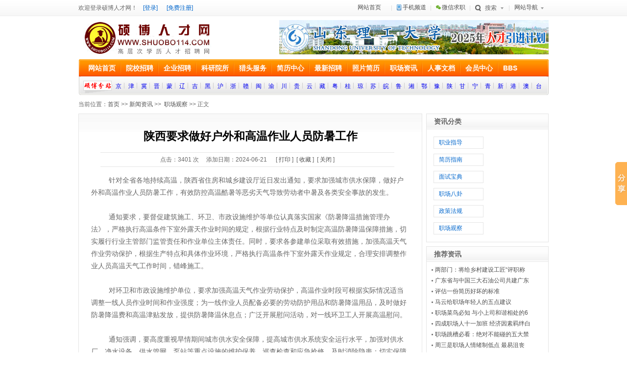

--- FILE ---
content_type: text/html;charset=gb2312
request_url: http://www.shuobo114.com/news/news-show.php?id=14393
body_size: 17471
content:
<!DOCTYPE html PUBLIC "-//W3C//DTD XHTML 1.0 Transitional//EN" "http://www.w3.org/TR/xhtml1/DTD/xhtml1-transitional.dtd">
<html xmlns="http://www.w3.org/1999/xhtml">
<head>
<meta http-equiv="Content-Type" content="text/html; charset=gb2312" />
<title>陕西要求做好户外和高温作业人员防暑工作 - 硕博人才网</title>
<meta name="description" content="&amp;nbsp;&amp;nbsp;&amp;nbsp;&amp;nbsp;&amp;nbsp;&amp;nbsp;&amp;nbsp;&amp;nbsp; 针对全省各地持续高温，陕西省住房和城乡建设厅近日发出通知，要求加强城市供">
<meta name="keywords" content="陕西要求做好户外和高温作业人员防暑工作">
<meta name="author" content="硕博ShuoBo114" />
<meta name="copyright" content="ShuoBo114.com" />
<meta http-equiv="X-UA-Compatible" content="IE=7">
<link href="/templates/fengzhan/css/common.css" rel="stylesheet" type="text/css" />
<link href="/templates/fengzhan/css/news.css" rel="stylesheet" type="text/css" />
<script src="/templates/fengzhan/js/jquery.js" type='text/javascript' ></script>

<script type="text/javascript">
$(document).ready(function()
{
		var id="14393";
		var tsTimeStamp= new Date().getTime();
		$.get("/plus/ajax.php", { "id": id,"time":tsTimeStamp,"act":"news_click"},
			function (data,textStatus)
			 {			
				$("#click").html(data);
			 }
		);
});
</script>
</head>
<body>
<div class="head_top">
  <div class="head_top_box">
      <div class="head_top_box_left link_lan"><span id="top_loginform"></span></div>
      <div class="head_top_box_right link_bk">
      <div class="top_menu last top_menu_nav" id="top_navigation">
  <div class="in_navigation" ><a href="http://www.shuobo114.com/">网站导航</a></div>  
    <div class="ds_menu_nav">
    <div class="in_navigation" ><a href="http://www.shuobo114.com/">网站导航</a></div>  
  </div>
  <div class="ds_menu_nav_txt">
  <strong>个人求职服务</strong><br />
  <a href="http://www.shuobo114.com/jobs/">职位搜索</a>&nbsp;&nbsp;
  <a href="http://www.shuobo114.com/user/user_personal.php?act=resume_list">创建简历</a>&nbsp;&nbsp;
  <a href="http://www.shuobo114.com/wap/">手机求职</a>&nbsp;&nbsp;
  <a href="http://www.shuobo114.com/user/reg.php?act=form&type=2">个人注册</a>
  <br /><strong>院校/企业服务</strong><br />
  <a href="http://www.shuobo114.com/resume/">简历搜索</a>&nbsp;&nbsp;
  <a href="http://www.shuobo114.com/user/user_company_points.php?act=addjobs">发布职位</a>&nbsp;&nbsp;
  <a href="http://www.shuobo114.com/user/user_company_points.php?act=order_add">在线充值</a>&nbsp;&nbsp;
  <a href="http://www.shuobo114.com/user/reg.php?act=form&type=1">企业注册</a>&nbsp;&nbsp;
  <br /><strong>会员</strong><br />
  <a href="http://www.shuobo114.com/user/login.php">会员登录</a>&nbsp;&nbsp;
  <a href="http://www.shuobo114.com/user/reg.php">会员注册</a>&nbsp;&nbsp;
  </div>
</div>
<div class="top_menu top_search" id="show_top_search">
  <div class="sub_search" ><div><span>搜索</span></div></div>
  <div class="op_search"> 
     <div class="sub_search" ><div><span>搜索</span></div></div>
  </div>
  <div class="op_search_form">
  <form action="" method="get" name="topsearch">
    <input name="key" type="text"  class="key"/>
    <div class="sutleft">
    <input type="button" value="搜职位" class="but70"  id="/jobs/jobs-list.php"/>
    </div>
    <div class="sutright">
    <input type="button" value="搜简历" class="but70" id="/resume/resume-list.php"/>
     </div>     
     <div class="clear"></div>
     </form>
  </div>
</div>
<div class="top_menu"  id="weixin"><div class="t_weixin" ><a href="#">微信求职</a></div></div>
<div class="top_menu"><div class="t_mobile"><a href="http://www.shuobo114.com/wap/">手机频道</a></div></div>
<div class="top_menu"><div><a href="http://www.shuobo114.com/">网站首页</a></div></div>
<div class="clear"></div>

</div>
<span class="is_weixin"><img src="/data/images/weixin.png" width="155"></span>
<script type="text/javascript">

$("#weixin").hover(function(){

 $(".is_weixin").show()},

function(){

 $(".is_weixin").hide();

})
  //顶部部登录
  $.get("/plus/ajax.php", {"act":"top_loginform"},
      function (data,textStatus)
       {      
        $("#top_loginform").html(data);
       }
  );
//
$("#show_top_search").hover(
function(){
$("#show_top_search").css("position","relative");
$(".op_search,.op_search_form").show();
},
function(){
$(".op_search,.op_search_form").hide();
$("#show_top_search").css("position","");  
}
);
//
$("#top_navigation").hover(
function(){
$(this).css("position","relative");
$(".ds_menu_nav,.ds_menu_nav_txt").show();
},
function(){
$(this).css("position","");
$(".ds_menu_nav,.ds_menu_nav_txt").hide();
$("#show_top_search").css("position","");  
}
);
//
$("form[name=topsearch] .but70").click(function(){
$("form[name=topsearch]").attr("action",$(this).attr("id"));
$("form[name=topsearch]").submit();
});
</script>      </div>
      <div class="clear"></div>
  </div>
</div>
<div class="head">
  <div class="head_logo">
    <a href="/"><img src="/data/images/logo.gif" alt="硕博人才网" border="0" align="absmiddle" /></a>
  </div>
  <div class="head_logo_right">    
        <a href="https://rshch.sdut.edu.cn/"  target="_blank" ><img src="/data/ads/1729156589943.jpg" alt="硕博人才网" border="0" align="absmiddle"/></a>
      
   <!--<script src="/templates/fengzhan/js/indextop/portal_flash.js" type="text/javascript"></script> -->
  </div>
  <div class="clear"></div>
</div>
<!--导航 -->

<div id=menu_out>
<div id=menu_in>
<div id=menu>
<UL id=nav>
<LI><A class=nav_off  href="/index.php"><SPAN>网站首页</SPAN></A></LI>
<LI class="menu_line"></LI><li><a href="/school/"  class="nav_off"><span>院校招聘</span></a></li>
<li class="menu_line"></li><li><a href="/Enterprise/"  class="nav_off"><span>企业招聘</span></a></li>
<li class="menu_line"></li><li><a href="/famous/"  class="nav_off"><span>科研院所</span></a></li>
<li class="menu_line"></li><li><a href="/explain/explain-show.php?id=4" class="nav_off"><span>猎头服务</span></a></li>
<li class="menu_line"></li><li><a href="/user/login.php"  class="nav_off"><span>简历中心</span></a></li>
<li class="menu_line"></li><li><a href="/jobs/jobs-list.php"  class="nav_off"><span>最新招聘</span></a></li>
<li class="menu_line"></li><li><a href="/resume/resume-photo-list.php/" class="nav_off"><span>照片简历</span></a></li>
<li class="menu_line"></li><li><a href="/news/" class="nav_off"><span>职场资讯</span></a></li>
<li class="menu_line"></li><LI><A class=nav_off href="/tool/"><SPAN>人事文档</SPAN></A></LI>
<LI class=menu_line></LI><LI><A class=nav_off href="/user/user_personal.php" target=_blank><SPAN>会员中心</SPAN></A></LI>
<LI class=menu_line></LI>
<LI><A class=nav_off  href="/user/user_personal.php" target=_blank><SPAN>BBS</SPAN></A></LI>

</UL>
<div id=menu_con><div  style="DISPLAY: block"><UL>
 <LI><img src="/templates/fengzhan/images/fz.png" /></LI>
  <LI><a href="/fz/bj.php"><span>京</span></A></LI><LI class=menu_line2></LI>
  <LI><A href="/fz/tj.php"><SPAN>津</SPAN></A></LI><LI class=menu_line2></LI>
  <LI><A href="/fz/hb.php"><SPAN>冀</SPAN></A></LI><LI class=menu_line2></LI>
  <LI><A href="/fz/sx.php"><SPAN>晋</SPAN></A></LI><LI class=menu_line2></LI>
  <LI><A href="/fz/nm.php"><SPAN>蒙</SPAN></A></LI><LI class=menu_line2></LI>
  <LI><A href="/fz/ln.php"><SPAN>辽</SPAN></A></LI><LI class=menu_line2></LI>
  <LI><A href="/fz/jl.php"><SPAN>吉</SPAN></A></LI><LI class=menu_line2></LI>
  <LI><A href="/fz/hlj.php"><SPAN>黑</SPAN></A></LI><LI class=menu_line2></LI>
  <LI><A href="/fz/sh.php"><SPAN>沪</SPAN></A></LI><LI class=menu_line2></LI>
  <LI><A href="/fz/zj.php"><SPAN>浙</SPAN></A></LI><LI class=menu_line2></LI>
  <LI><A href="/fz/jx.php"><SPAN>赣</SPAN></A></LI><LI class=menu_line2></LI>
  <LI><A href="/fz/fj.php"><SPAN>闽</SPAN></A></LI><LI class=menu_line2></LI>
  <LI><A href="/fz/cq.php"><SPAN>渝</SPAN></A></LI><LI class=menu_line2></LI>
  <LI><A href="/fz/sc.php"><SPAN>川</SPAN></A></LI><LI class=menu_line2></LI>
  <LI><A href="/fz/gz.php"><SPAN>贵</SPAN></A></LI><LI class=menu_line2></LI>
  <LI><A href="/fz/yn.php"><SPAN>云</SPAN></A></LI><LI class=menu_line2></LI>
  <LI><A href="/fz/xz.php"><SPAN>藏</SPAN></A></LI><LI class=menu_line2></LI>
  <LI><A href="/fz/gd.php"><SPAN>粤</SPAN></A></LI><LI class=menu_line2></LI>
  <LI><A href="/fz/gx.php"><SPAN>桂</SPAN></A></LI><LI class=menu_line2></LI>
  <LI><A href="/fz/hain.php"><SPAN>琼</SPAN></A></LI><LI class=menu_line2></LI>
  <LI><A href="/fz/js.php"><SPAN>苏</SPAN></A></LI><LI class=menu_line2></LI>
  <LI><A href="/fz/ah.php"><SPAN>皖</SPAN></A></LI><LI class=menu_line2></LI>
  <LI><A href="/fz/sd.php"><SPAN>鲁</SPAN></A></LI><LI class=menu_line2></LI>
  <LI><A href="/fz/hun.php"><SPAN>湘</SPAN></A></LI><LI class=menu_line2></LI>
  <LI><A href="/fz/hub.php"><SPAN>鄂</SPAN></A></LI><LI class=menu_line2></LI>
  <LI><A href="/fz/hn.php"><SPAN>豫</SPAN></A></LI><LI class=menu_line2></LI>
  <LI><A href="/fz/shanx.php"><SPAN>陕</SPAN></A></LI><LI class=menu_line2></LI>
  <LI><A href="/fz/gs.php"><SPAN>甘</SPAN></A></LI><LI class=menu_line2></LI>
  <LI><A href="/fz/nx.php"><SPAN>宁</SPAN></A></LI><LI class=menu_line2></LI>
  <LI><A href="/fz/qh.php"><SPAN>青</SPAN></A></LI><LI class=menu_line2></LI>
  <LI><A href="/fz/xj.php"><SPAN>新</SPAN></A></LI><LI class=menu_line2></LI>
  <LI><A href="/fz/xg.php"><SPAN>港</SPAN></A></LI><LI class=menu_line2></LI>
  <LI><A href="/fz/am.php"><SPAN>澳</SPAN></A></LI><LI class=menu_line2></LI>
  <LI><A href="/fz/tw.php"><SPAN>台</SPAN></A></LI>
</UL></div> 

</div></div></div></div> 
</div><div class="page_location link_bk">

当前位置：<a href="/">首页</a>&nbsp;>>&nbsp;<a href="/news/">新闻资讯</a>&nbsp;>>&nbsp;
<a href="/news/news-list.php?id=7">职场观察</a>&nbsp;>>&nbsp;正文
</div>
<div class="news-show">
  <div class="left">
    <div class="show">
		<h1>陕西要求做好户外和高温作业人员防暑工作</h1>	
		<div class="date link_bk">
		点击：<span id="click"></span> 次&nbsp;&nbsp;&nbsp;&nbsp; 添加日期：2024-06-21 &nbsp;&nbsp;&nbsp;&nbsp; [ <a href="javascript:window.print();">打印</a> ]&nbsp;&nbsp;[ <a href="#" onclick="window.external.addFavorite(parent.location.href,document.title);">收藏</a> ]&nbsp;&nbsp;[ <a href="javascript:self.close()">关闭</a> ] 
		</div>
		<div class="txt">&nbsp;&nbsp;&nbsp;&nbsp;&nbsp;&nbsp;&nbsp;&nbsp; 针对全省各地持续高温，陕西省住房和城乡建设厅近日发出通知，要求加强城市供水保障，做好户外和高温作业人员防暑工作，有效防控高温酷暑等恶劣天气导致劳动者中暑及各类安全事故的发生。<br />
<br />
&nbsp;&nbsp;&nbsp;&nbsp;&nbsp;&nbsp;&nbsp;&nbsp; 通知要求，要督促建筑施工、环卫、市政设施维护等单位认真落实国家《防暑降温措施管理办法》，严格执行高温条件下室外露天作业时间的规定，根据行业特点及时制定高温防暑降温保障措施，切实履行行业主管部门监管责任和作业单位主体责任。同时，要求各参建单位采取有效措施，加强高温天气作业劳动保护，根据生产特点和具体作业环境，严格执行高温条件下室外露天作业规定，合理安排调整作业人员高温天气工作时间，错峰施工。<br />
<br />
&nbsp;&nbsp;&nbsp;&nbsp;&nbsp;&nbsp;&nbsp;&nbsp; 对环卫和市政设施维护单位，要求加强高温天气作业劳动保护，高温作业时段可根据实际情况适当调整一线人员作业时间和作业强度；为一线作业人员配备必要的劳动防护用品和防暑降温用品，及时做好防暑降温费和高温津贴发放，提供防暑降温休息点；广泛开展慰问活动，对一线环卫工人开展高温慰问。<br />
<br />
&nbsp;&nbsp;&nbsp;&nbsp;&nbsp;&nbsp;&nbsp;&nbsp; 通知强调，要高度重视旱情期间城市供水安全保障，提高城市供水系统安全运行水平，加强对供水厂、净水设备、供水管网、泵站等重点设施的维护保养、巡查检查和应急抢修，及时消除隐患；切实保障人民群众生产生活用水安全有序。<br />
<br />&nbsp;&nbsp;<a href="http://www.shuobo114.com"><img src="/templates/fengzhan/images/new.png" alt="返回首页" border="0" align="absmiddle" /></a></div>
    </div>
  </div>
  <div class="right">
  	<div class="listbox">
			<div class="tit"><strong>资讯分类</strong></div>
				  <div class="category">
				
								<a href="/news/news-list.php?id=2">职业指导</a>
								<a href="/news/news-list.php?id=3">简历指南</a>
								<a href="/news/news-list.php?id=4">面试宝典</a>
								<a href="/news/news-list.php?id=5">职场八卦</a>
								<a href="/news/news-list.php?id=6">政策法规</a>
								<a href="/news/news-list.php?id=7">职场观察</a>
								<div class="clear"></div>
				</div>
		</div>

		<div class="listbox">
			<div class="tit"><strong>推荐资讯</strong></div>		
			<div class="txt">
			<ul class="link_bk">
			
						<li><a href="/news/news-show.php?id=15006" target="_blank">两部门：将给乡村建设工匠“评职称</a></li>
						<li><a href="/news/news-show.php?id=2140" target="_blank">广东省与中国三大石油公司共建广东</a></li>
						<li><a href="/news/news-show.php?id=73" target="_blank">评估一份简历好坏的标准</a></li>
						<li><a href="/news/news-show.php?id=70" target="_blank">马云给职场年轻人的五点建议</a></li>
						<li><a href="/news/news-show.php?id=69" target="_blank">职场菜鸟必知 与小上司和谐相处的6</a></li>
						<li><a href="/news/news-show.php?id=68" target="_blank">四成职场人十一加班 经济因素羁绊白</a></li>
						<li><a href="/news/news-show.php?id=65" target="_blank">职场跳槽必看：绝对不能碰的五大禁</a></li>
						<li><a href="/news/news-show.php?id=54" target="_blank">周三是职场人情绪制低点 最易沮丧</a></li>
						<li><a href="/news/news-show.php?id=50" target="_blank">哪种职业最可能经常放人鸽子 记者与</a></li>
						<li><a href="/news/news-show.php?id=49" target="_blank">把职场当成你的花园</a></li>
						</ul>
			</div>
		</div>
		<div class="listbox">
			<div class="tit"><strong>最新资讯</strong></div>		
			<div class="txt">
			<ul class="link_bk">
			
						<li><a href="/news/news-show.php?id=16845" target="_blank">河南精准施策帮扶农村残疾人就业</a></li>
						<li><a href="/news/news-show.php?id=16844" target="_blank">四部门推进职业技能证书互通互认</a></li>
						<li><a href="/news/news-show.php?id=16843" target="_blank">民宿管家评上“高级工” 乡村旅游转</a></li>
						<li><a href="/news/news-show.php?id=16842" target="_blank">吉林支持引进“高精尖缺”人才</a></li>
						<li><a href="/news/news-show.php?id=16841" target="_blank">“首席”领航，人才与产业同频共振</a></li>
						<li><a href="/news/news-show.php?id=16840" target="_blank">长江退捕渔民告别渔网换“新岗”</a></li>
						<li><a href="/news/news-show.php?id=16839" target="_blank">这场招聘会，工会把它“搬”进了商</a></li>
						<li><a href="/news/news-show.php?id=16838" target="_blank">广东开展重点群体促就业系列专项活</a></li>
						<li><a href="/news/news-show.php?id=16837" target="_blank">青海省共和县总工会深入开展“两节</a></li>
						<li><a href="/news/news-show.php?id=16836" target="_blank">山东省莒县总工会：“1+4+N”调处机</a></li>
						</ul>
			</div>
		</div>
  </div>
  <div class="clear"></div>
</div>
<table width="960" border="0" align="center" cellpadding="0" cellspacing="0">
  <tr>
    <td height="7" ></td>
  </tr>
  <tr>
    <td height="3" bgcolor="E71801"></td>
  </tr>
  <tr>
    <td height="35" align="center" bgcolor="EAEAEA" class="link_bk"><a href="bz_gywm.asp" class="linkfont1"><a onclick="this.style.behavior='url(#default#homepage)';this.setHomePage('http://www.shuobo114.cn');" href="javascript:">设为首页</a>&nbsp;-&nbsp;<a href="javascript:" onClick="window.external.addFavorite(parent.location.href,document.title);">加入收藏</a>
&nbsp;-&nbsp;<a href="/explain/explain-show.php?id=1" target="_blank">广告合作</a>&nbsp;-&nbsp;<a href="/explain/explain-show.php?id=2" target="_blank">网站介绍</a>&nbsp;-&nbsp;<a href="/explain/explain-show.php?id=3" target="_blank">联系我们</a>&nbsp;-&nbsp;<a href="/explain/explain-show.php?id=4" target="_blank">猎头服务</a>&nbsp;-&nbsp;<a href="/explain/explain-show.php?id=5" target="_blank">防骗手册</a>&nbsp;-&nbsp;<script src="http://s23.cnzz.com/stat.php?id=3437759&web_id=3437759" language="JavaScript"></script>
<!-- Baidu Button BEGIN -->
<script type="text/javascript" id="bdshare_js" data="type=slide&img=0&pos=right&uid=761379" ></script>
<script type="text/javascript" id="bdshell_js"></script>
<script type="text/javascript">
		var bds_config = {"bdTop":273};
		document.getElementById("bdshell_js").src = "http://bdimg.share.baidu.com/static/js/shell_v2.js?cdnversion=" + new Date().getHours();
</script>
<!-- Baidu Button END --></td>
  </tr>
  <tr>
    <td height="50" align="center">Copyright @ 2020ShuoBo114.com All Right Reserved  硕博人才网 版权所有<br>
      第一域名:www.shuobo114.com第二域名:www.shuobo114.cn<br>
      硕博人才网是提供人才、招聘服务的人才招聘网站，是国内知名人才招聘品牌，信誉保证。并提供招聘会信息、人才市场信息。</td>
  </tr>
  <tr>
    <td align="center"><table width="410" border="0" cellspacing="1" cellpadding="0" bgcolor="DDDDDD">
      <tr>
        <td height="50" align="center" bgcolor="#FFFFFF"><img src="/templates/fengzhan/images//bottom_tp.gif" width="397" height="46" border="0" usemap="#Map1224"></td>
        <td rowspan="2" align="center" bgcolor="#FFFFFF"><img src="/data/images/weixin.jpg" width="81" height="81"></td>
      </tr>
      <tr>
        <td height="30" align="center" bgcolor="#FFFFFF"  class="link_bk">京公网安备110114000764号&nbsp;&nbsp; &nbsp;&nbsp;<a href="http://beian.miit.gov.cn/" target="_blank">京ICP备17062121号-2</a></td>
        </tr>
    </table></td>
  </tr>
  <tr>
    <td height="10"></td>
  </tr>
</table></body>
</html>

--- FILE ---
content_type: text/html;charset=gb2312
request_url: http://www.shuobo114.com/plus/ajax.php?act=top_loginform
body_size: 165
content:
欢迎登录硕博人才网！&nbsp;&nbsp;&nbsp;&nbsp;<a href="/user/login.php" >[登录]</a>&nbsp;&nbsp;&nbsp;&nbsp;&nbsp;
<a href="/user/reg.php" >[免费注册]</a>

--- FILE ---
content_type: text/html;charset=gb2312
request_url: http://www.shuobo114.com/plus/ajax.php?id=14393&time=1768864561741&act=news_click
body_size: 17
content:
3401

--- FILE ---
content_type: text/css
request_url: http://www.shuobo114.com/templates/fengzhan/css/common.css
body_size: 9209
content:
body {margin-left: 0px;margin-top: 0px;margin-right: 0px;margin-bottom: 8px;font-size:12px; color: #666666; font-family:Arial, Helvetica, sans-serif; background-color:#ffffff;}
h1,h2,h3,h4,h5,form,p,ul{ margin:0px; padding:0px;}
p {margin: 0px;	padding: 0px;}
input {font-family:Arial, Helvetica, sans-serif;font-size:12px; color: #666666;}
li { padding:0px; margin:0px; line-height:180%;list-style-type:none;}
.lf{float:left;}
.rt{float:right}
.clear{clear:both; height:0px; font-size:0px; line-height:0px;}
.link_lan a{color: #0066CC;text-decoration: none;}
.link_lan a:hover {text-decoration: underline;color: #009900;}
.link_bk a{	color: #4D4D4D;	text-decoration: none;	line-height: 22px;}
.link_bk a:hover {text-decoration: underline;color: #009900;}
.link_white a{color: #FFFFFF;	text-decoration: none;text-decoration: none;}
.link_white a:hover {text-decoration: underline;}
.link_oe a{color: #FF6600;text-decoration: none;}
.link_oe a:hover {text-decoration: underline;color: #FF9900;}
/*顶部*/
.head_top{ width:100%;  background:url(../images/04.jpg); background-repeat:repeat-x; height:33px;}
.head_top_box{width:960px;position:relative;  margin:0 auto;height:33px; line-height:33px;}
.head_top_box_left{width:450px;height:33px; float:left}
.head_top_box_right{width:510px;height:33px; float:left; }
.head { width:960px;  margin:0 auto;}
.head_logo { width:400px;  padding-left:10px; padding-top:8px;float:left; padding-bottom:10px;}
.head_logo_right { width:550px; float:left;  padding-top:8px; text-align:right;}
/*顶部导航*/
.top_menu { float:right; width:70px; padding-left:10px;height:25px; line-height:25px;background-image: url(../images/26.gif); background-repeat:no-repeat; background-position:right 0px; margin-top:4px;}
.top_menu.last{ background-image:none; }
.top_menu .t_mobile a{ background-image: url(../images/26.gif); background-repeat:no-repeat; background-position:0px -75px;padding-left:12px; display:block; height:25px; width:50px}
.top_menu .t_weixin a{  background-image: url(../images/26.gif); background-repeat:no-repeat; background-position:0px -99px;padding-left:12px; display:block; height:25px; width:50px}
/*顶部导航--搜索*/
.is_weixin{
    display: none;
    padding: 5px;
    height: 155px;
    position: absolute;
    top: 30px;
    left: 650px;
    z-index: 99999;
}
.top_search{ }
.sub_search div {background-image: url(../images/26.gif); background-repeat:no-repeat; background-position:0px -50px; width:50px; padding-left:20px;cursor:pointer;}
.sub_search div span{ background-image: url(../images/26.gif); background-repeat:no-repeat; background-position:right -25px;  display:block; height:25px; width:38px; }
.op_search{ position:absolute; right:0px; top:0px; width:70px; height:25px; border:1px  #CCCCCC solid; border-bottom:1px #FFFFFF solid; background-color:#FFFFFF; z-index:10; display:none; padding-left:10px;}
.op_search_form{ position:absolute;border:1px  #CCCCCC solid; top:25px; right:0px;width:200px;background-color:#FFFFFF; display:none;z-index:3; padding:15px;}
.op_search_form .key{ width:190px; height:18px; padding-top:5px; border:1px  #CCCCCC solid; padding-left:5px;}
.op_search_form .sutleft{ padding-top:10px; float:left;}
.op_search_form .sutright{ padding-top:10px; float:right;}
/*顶部导航--网站导航*/
.top_menu_nav{ }
.in_navigation {background-image: url(../images/26.gif); background-repeat:no-repeat; background-position:right -25px; width:60px;}
.ds_menu_nav{ position:absolute; right:0px; top:0px; width:70px; height:25px; border:1px  #CCCCCC solid; border-bottom:1px #FFFFFF solid; background-color:#FFFFFF; z-index:10; display:none; padding-left:10px;}
.ds_menu_nav_txt{ position:absolute;border:1px  #CCCCCC solid; top:25px; right:0px;width:120px; line-height:180%;background-color:#FFFFFF; display:none;z-index:3; padding:10px;}
.ds_menu_nav_txt strong{ color:#0066CC}
/*导航*/
.nav{ width:950px;margin:0 auto;}
/*主导航菜单*/
#menu ul{ padding:0; border:0; list-style:none; line-height:150%; margin-top: 0; margin-right: 0; margin-bottom: 0; margin-left: 5px; }
#menu_out{ width:955px; padding-left:4px; margin-left:auto; margin-right:auto; background:url(../images/menu_left.gif) no-repeat left top; }
#menu_in{ background:url(../images/menu_right.gif) no-repeat right top; padding-right:4px; }
#menu{ background:url(../images/menu_bg.gif) repeat-x; height:73px; }
.menu_line{ background:url(../images/menu_line.gif) no-repeat center top; width:3px; }
.menu_line2{ background:url(../images/menu_line2.gif) no-repeat center top; width:5px; }
#nav{ padding-left:10px; }
#nav li{ float:left; height:35px; }
#nav li a{ float:left; display:block; padding-left:6px; height:35px; background:url(../images/menu_on_left.gif) no-repeat left top; cursor:pointer; text-decoration: none; }

#nav li a span{ float:left; padding:11px 8px 10px 4px; line-height:14px; background:url(../images/menu_on_right.gif) no-repeat right top; font-size:14px; font-weight:bold; color:#FFFFFF; text-decoration: none; }

/*子栏目*/
#menu_con{ text-align:left; padding-left:0px; clear:both; }
#menu_con li{ float:left; height:22px; margin-top:8px; }
#menu_con li a{ display:block; float:left; background:url(../images/menu_on_left2.gif) no-repeat left top; cursor:pointer; padding-left:3px; }
#menu_con li a span{ float:left; padding:6px 3px 4px 3px; line-height:12px; background:url(../images/menu_on_right2.gif) no-repeat right top; }
#menu_con li a:hover{ background:url(../images/menu_on_left2.gif) no-repeat left bottom; text-decoration: none; }
#menu_con li a:hover span{ background:url(../images/menu_on_right2.gif) no-repeat right bottom; }
/*当前位置*/
.page_location{height:22px; line-height:22px;width:960px; margin:0 auto; padding-top:8px;} 
/*-----分页样式--------*/
.page {text-align:center; margin-top:15px; margin-bottom:15px;}
.page a {border: 1px solid #dddddd;display:block;height:23px; line-height:23px; margin-right:5px; float:left;padding-left:6px; padding-right:6px;  }
.page a:hover { border:1px #0066CC solid; color: #0066CC}
.page a.select{ border: 1px solid #0066CC; background-color:#0066CC; color:#ffffff; }
.page span {border: 1px solid #dddddd;display:block;height:23px; line-height:23px; margin-right:5px; float:left;padding-left:6px; padding-right:6px;  }
/*按钮*/
.but70 { width:70px; height:25px; font-size:12px;color:#FFFFFF; border:0px; background-image:url(../images/10.jpg); background-repeat:no-repeat;}
.but70_hover{ background-position:0px -25px;}
.but80 { width:81px; height:32px; font-size:14px; font-weight:bold; color:#FFFFFF; border:0px; background-image:url(../images/36.jpg); background-repeat:no-repeat;}
.but80_hover{ background-position:0px -32px;}
.but100 { width:100px; height:32px; font-size:14px; font-weight:bold; color:#FFFFFF; border:0px; background-image:url(../images/41.jpg); background-repeat:no-repeat;}
.but100_hover{ background-position:0px -32px;}
/*底部*/
.footer {width:930px; text-align:center; padding:15px; line-height:180%; font-size:12px; margin:0 auto;}
/*-----jquery dialog css--------*/
#floatBoxBg{display:none;width:100%;height:100%;background:#000;position:absolute;top:0;left:0;}
.floatBox{border:#666 5px solid;width:300px;position:absolute;top:50px;left:40%;}
.floatBox .title{height:23px;padding:7px 10px 0;background:#333;color:#fff;}
.floatBox .title h4{float:left;padding:0;margin:0;font-size:14px;line-height:16px;}
.floatBox .title span{float:right;cursor:pointer;}
.floatBox .content{padding:20px 15px;background:#fff;}
/*ajax-会员登录*/
.ajax_login_tit{ padding-left:10px ; font-weight:bold; height:28px ; line-height:28px; color:#0066CC; font-size:14px; border:1px #C1E4F7 solid; background-color:#F1F9FE; margin-bottom:15px;}
.ajax_login_input { width:165px; padding:3px; vertical-align:middle;font-family:Arial, Helvetica, sans-serif; font-size:12px; height:18px; line-height:16px;border:1px #CCCCCC solid;}
.ajax_login_err{ padding:5px; border:1px #FF3300 solid; background-color:#FFF3EE; margin-bottom:8px; margin-top:5px; background-image:url(../images/37.gif); padding-left:22px; background-repeat:no-repeat; background-position:5px 6px;  display:none; color:#000000}
/*ajax-申请职位*/
.ajax_app_tip {padding-left:10px ;  height:26px ; line-height:26px; color:#0066CC; border:1px #C1E4F7 solid; background-color:#F1F9FE; margin-bottom:15px;}
.ajax_app_tip span{ color:#FF0000}
.ajax_app {}
.ajax_app li{ float:left; padding-right:15px; margin-bottom:5px; width:150px;}
/*ajax-下载简历*/
.ajax_download_tip {padding-left:10px ;  height:26px ; line-height:26px; color:#0066CC; border:1px #C1E4F7 solid; background-color:#F1F9FE; margin-bottom:15px;}
.ajax_download_tip span{ color:#FF0000}
/*ajax-邀请面试*/
.ajax_invited_tip {padding-left:10px ;  height:26px ; line-height:26px; color:#0066CC; border:1px #C1E4F7 solid; background-color:#F1F9FE; margin-bottom:15px;}
.ajax_invited_tip span{ color:#FF0000}
/*友情链接*/
.links { width:960px;margin:0 auto; margin-top:8px}
.links a{ height:23px; line-height:23px; padding-right:8px;}
.links .imglink{ width:88px; height:31px;padding-right:8px; padding-top:4px;padding-bottom:4px;float:left;}

--- FILE ---
content_type: text/css
request_url: http://www.shuobo114.com/templates/fengzhan/css/news.css
body_size: 7176
content:
/*-----资讯首页----------*/
.news-index{ width:960px;margin:0 auto; margin-top:8px;}
.news-index .left{ width:288px; float:left;}
.news-index .left .news_imgad{ width:278px; height:230px;border:1px solid #E4E4E4;}
.news-index .center{ width:392px; float:left;}
.news-index .center .listbox{ width:382px; height:230px;border:1px solid #E4E4E4;background:url(../images/16.jpg) repeat-x;}
.news-index .center .listbox .top{ width:330px; margin-left:15px; padding:5px; line-height:180%; border-bottom:1px #CCCCCC dashed;text-indent:2em; margin-bottom:5px;}
.news-index .center .listbox .top h1{ font-size:18px; font-weight:bold; text-align:center; margin-top:10px; margin-bottom:6px;text-indent:0px;}
.news-index .center .listbox  li{ float:left; width:170px; padding-left:16px;background:url(../images/01.gif) no-repeat 10px -32px;}
.news-index .right{ width:280px; float:left; overflow:hidden}
.news-index .right .listbox{ width:278px;height:230px;border:1px solid #E4E4E4;}
.news-index .right .listbox .title{height:30px;background:url(../images/52.gif) repeat-x 0px -239px; border-bottom:1px solid #E4E4E4; line-height:30px;}
.news-index .right .listbox .title h2{font-size:14px;color:#666666; padding-left:15px;}
.news-index .right .listbox .txt{ padding:5px;}
.news-index .right .listbox .txt li{ line-height:180%; padding-left:13px;background:url(../images/01.gif) no-repeat 5px 10px;}
.news-index-list{ width:960px;margin:0 auto; margin-top:8px;}
.news-index-list .left{ width:288px; float:left;}
.news-index-list .left .listbox{ width:278px;border:1px solid #E4E4E4;}
.news-index-list .left .listbox .title{height:30px;background:url(../images/52.gif) repeat-x 0px -239px; border-bottom:1px solid #E4E4E4; line-height:30px; width:220px; float:left; padding-left:10px; font-size:14px;}
.news-index-list .left .listbox .more{height:30px;background:url(../images/52.gif) repeat-x 0px -239px; border-bottom:1px solid #E4E4E4; line-height:30px; width:48px; float:left}
.news-index-list .left .listbox .txt { padding:5px;}
.news-index-list .left .listbox li{line-height:180%; padding-left:13px;background:url(../images/01.gif) no-repeat 5px 10px;}
.news-index-list .center{ width:392px; float:left;}
.news-index-list .center .listbox{ width:382px;border:1px solid #E4E4E4;}
.news-index-list .center .listbox .title{height:30px;background:url(../images/52.gif) repeat-x 0px -239px; border-bottom:1px solid #E4E4E4; line-height:30px; width:320px; float:left; padding-left:10px; font-size:14px;}
.news-index-list .center .listbox .more{height:30px;background:url(../images/52.gif) repeat-x 0px -239px; border-bottom:1px solid #E4E4E4; line-height:30px; width:50px; float:left}
.news-index-list .center .listbox .txt { padding:5px;}
.news-index-list .center .listbox li{line-height:180%; padding-left:13px;background:url(../images/01.gif) no-repeat 5px 10px;}
.news-index-list .right{ width:280px; float:left;}
.news-index-list .right .listbox{ width:278px;border:1px solid #E4E4E4;}
.news-index-list .right .listbox .title{height:30px;background:url(../images/52.gif) repeat-x 0px -239px; border-bottom:1px solid #E4E4E4; line-height:30px; width:220px; float:left; padding-left:10px; font-size:14px;}
.news-index-list .right .listbox .more{height:30px;background:url(../images/52.gif) repeat-x 0px -239px; border-bottom:1px solid #E4E4E4; line-height:30px; width:48px; float:left}
.news-index-list .right .listbox .txt { padding:5px;}
.news-index-list .right .listbox li{line-height:180%; padding-left:13px;background:url(../images/01.gif) no-repeat 5px 10px;}
.news_index_banner {width:960px;margin:0 auto; margin-top:8px;}
/*-----列表页面----------*/
.news-list{ width:960px;margin:0 auto; margin-top:8px;}
.news-list .left{ width:710px; float:left}
.news-list .left .listbox{ width:700px;border:1px solid #E4E4E4}
.news-list .left .listbox .tit{height:30px;background:url(../images/52.gif) repeat-x 0px -239px; border-bottom:1px solid #E4E4E4; line-height:30px;}
.news-list .left .listbox .tit h1 {font-size:14px; font-weight:bold; color:#666666;padding:0px; margin:0px; padding-left:15px;}
.news-list .left .listbox .txt { background:url(../images/19.gif) no-repeat 13px 12px; padding:8px;padding-left:30px; line-height:180%; border-bottom:1px solid #E4E4E4;}
.news-list .left .listbox .txt h2 { font-size:14px; font-weight:bold ; padding:0px; margin:0px;}
.news-list .left .listbox .txt em { color: #009900; margin-right:30px;font-style: normal}
.news-list .right{ width:250px; float:left; overflow:hidden}
.news-list .right .listbox{width:248;border:1px solid #E4E4E4; margin-bottom:8px;}
.news-list .right .listbox .tit{height:30px;background:url(../images/52.gif) repeat-x 0px -239px; border-bottom:1px solid #E4E4E4; line-height:30px;}
.news-list .right .listbox .tit strong {font-size:14px;  color:#666666; padding-left:15px;}
.news-list .right .listbox .txt { padding:5px;}
.news-list .right .listbox .txt li { padding-left:12px;line-height:180%;background:url(../images/01.gif) no-repeat 5px 10px;}
.news-list .right .listbox .category { padding:12px 0px 12px 14px; overflow:hidden; width:230px;}
.news-list .right .listbox .category a{ display:block; height:23px; line-height:23px; width:90px;border:1px solid #E4E4E4; margin-right:10px; float:left; padding-left:10px; margin-bottom:5px; margin-top:5px;text-decoration: none; color:#0066CC}
.news-list .right .listbox .category a:hover{border:1px solid #0099FF; background-color:#F5FBFE}
/*-----详细页----------*/
.news-show{ width:960px;margin:0 auto; margin-top:8px;}
p{ text-indent: 2em;}
.news-show .left{ width:710px; float:left}
.news-show .left .show{ width:680px;border:1px solid #E4E4E4;background:url(../images/16.jpg) repeat-x; padding:10px;}
.news-show .left .show h1{text-align:center; font-size:23px; line-height:180%;  font-weight:bold; color:#000000;margin-top:15px; margin-bottom:12px; }
.news-show .left .show .date{width: 600px;text-align:center; height:28px; line-height:28px; border-top:1px #E4E4E4 solid; border-bottom:1px #E4E4E4 solid; margin-left:34px; }
.news-show .left .show .txt { padding:15px; font-size:14px;line-height:180%;}
.news-show .right{ width:250px; float:left; overflow:hidden}
.news-show .right .listbox{width:248;border:1px solid #E4E4E4; margin-bottom:8px;}
.news-show .right .listbox .tit{height:30px;background:url(../images/52.gif) repeat-x 0px -239px; border-bottom:1px solid #E4E4E4; line-height:30px;}
.news-show .right .listbox .tit strong {font-size:14px;  color:#666666; padding-left:15px;}
.news-show .right .listbox .txt { padding:5px;}
.news-show .right .listbox .txt li { padding-left:12px;line-height:180%;background:url(../images/01.gif) no-repeat 5px 10px;}
.news-show .right .listbox .category { padding:10px 14px; overflow:hidden; width:215px;}
.news-show .right .listbox .category a{ display:block; height:23px; line-height:23px; width:90px;border:1px solid #E4E4E4; margin-right:10px; float:left; padding-left:10px; margin-bottom:5px; margin-top:5px;text-decoration: none; color:#0066CC}
.news-show .right .listbox .category a:hover{border:1px solid #0099FF; background-color:#F5FBFE}